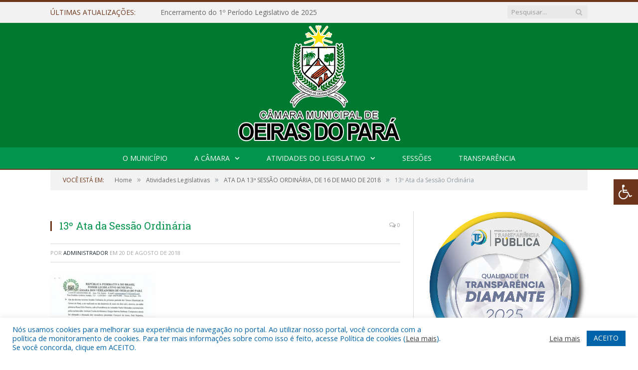

--- FILE ---
content_type: text/html; charset=UTF-8
request_url: https://cmoeirasdopara.pa.gov.br/ata-da-13a-sessao-ordinaria-de-16-de-maio-de-2018/13o-ata-da-sessao-ordinaria/
body_size: 16692
content:

<!DOCTYPE html>

<!--[if IE 8]> <html class="ie ie8" lang="pt-BR"> <![endif]-->
<!--[if IE 9]> <html class="ie ie9" lang="pt-BR"> <![endif]-->
<!--[if gt IE 9]><!--> <html lang="pt-BR"> <!--<![endif]-->

<head>


<meta charset="UTF-8" />


 
<meta name="viewport" content="width=device-width, initial-scale=1" />
<link rel="pingback" href="https://cmoeirasdopara.pa.gov.br/xmlrpc.php" />
	
<link rel="shortcut icon" href="https://camarapreviapa.cr2.site/wp-content/uploads/2020/03/favicon-cr2.png" />	

<link rel="apple-touch-icon-precomposed" href="https://camarapreviapa.cr2.site/wp-content/uploads/2020/03/favicon-cr2.png" />
	
<meta name='robots' content='index, follow, max-image-preview:large, max-snippet:-1, max-video-preview:-1' />

	<!-- This site is optimized with the Yoast SEO plugin v26.7 - https://yoast.com/wordpress/plugins/seo/ -->
	<title>13º Ata da Sessão Ordinária - Câmara Municipal de Oeiras do Pará</title>
	<link rel="canonical" href="https://cmoeirasdopara.pa.gov.br/ata-da-13a-sessao-ordinaria-de-16-de-maio-de-2018/13o-ata-da-sessao-ordinaria/" />
	<meta property="og:locale" content="pt_BR" />
	<meta property="og:type" content="article" />
	<meta property="og:title" content="13º Ata da Sessão Ordinária - Câmara Municipal de Oeiras do Pará" />
	<meta property="og:url" content="https://cmoeirasdopara.pa.gov.br/ata-da-13a-sessao-ordinaria-de-16-de-maio-de-2018/13o-ata-da-sessao-ordinaria/" />
	<meta property="og:site_name" content="Câmara Municipal de Oeiras do Pará" />
	<script type="application/ld+json" class="yoast-schema-graph">{"@context":"https://schema.org","@graph":[{"@type":"WebPage","@id":"https://cmoeirasdopara.pa.gov.br/ata-da-13a-sessao-ordinaria-de-16-de-maio-de-2018/13o-ata-da-sessao-ordinaria/","url":"https://cmoeirasdopara.pa.gov.br/ata-da-13a-sessao-ordinaria-de-16-de-maio-de-2018/13o-ata-da-sessao-ordinaria/","name":"13º Ata da Sessão Ordinária - Câmara Municipal de Oeiras do Pará","isPartOf":{"@id":"https://cmoeirasdopara.pa.gov.br/#website"},"primaryImageOfPage":{"@id":"https://cmoeirasdopara.pa.gov.br/ata-da-13a-sessao-ordinaria-de-16-de-maio-de-2018/13o-ata-da-sessao-ordinaria/#primaryimage"},"image":{"@id":"https://cmoeirasdopara.pa.gov.br/ata-da-13a-sessao-ordinaria-de-16-de-maio-de-2018/13o-ata-da-sessao-ordinaria/#primaryimage"},"thumbnailUrl":"https://cmoeirasdopara.pa.gov.br/wp-content/uploads/2018/08/13º-Ata-da-Sessão-Ordinária-pdf.jpg","datePublished":"2018-08-20T14:18:04+00:00","breadcrumb":{"@id":"https://cmoeirasdopara.pa.gov.br/ata-da-13a-sessao-ordinaria-de-16-de-maio-de-2018/13o-ata-da-sessao-ordinaria/#breadcrumb"},"inLanguage":"pt-BR","potentialAction":[{"@type":"ReadAction","target":["https://cmoeirasdopara.pa.gov.br/ata-da-13a-sessao-ordinaria-de-16-de-maio-de-2018/13o-ata-da-sessao-ordinaria/"]}]},{"@type":"ImageObject","inLanguage":"pt-BR","@id":"https://cmoeirasdopara.pa.gov.br/ata-da-13a-sessao-ordinaria-de-16-de-maio-de-2018/13o-ata-da-sessao-ordinaria/#primaryimage","url":"https://cmoeirasdopara.pa.gov.br/wp-content/uploads/2018/08/13º-Ata-da-Sessão-Ordinária-pdf.jpg","contentUrl":"https://cmoeirasdopara.pa.gov.br/wp-content/uploads/2018/08/13º-Ata-da-Sessão-Ordinária-pdf.jpg"},{"@type":"BreadcrumbList","@id":"https://cmoeirasdopara.pa.gov.br/ata-da-13a-sessao-ordinaria-de-16-de-maio-de-2018/13o-ata-da-sessao-ordinaria/#breadcrumb","itemListElement":[{"@type":"ListItem","position":1,"name":"ATA DA 13ª SESSÃO ORDINÁRIA, DE 16 DE MAIO DE 2018","item":"https://cmoeirasdopara.pa.gov.br/ata-da-13a-sessao-ordinaria-de-16-de-maio-de-2018/"},{"@type":"ListItem","position":2,"name":"13º Ata da Sessão Ordinária"}]},{"@type":"WebSite","@id":"https://cmoeirasdopara.pa.gov.br/#website","url":"https://cmoeirasdopara.pa.gov.br/","name":"Câmara Municipal de Oeiras do Pará","description":"Site oficial da Câmara Municipal de Oeiras do Pará","potentialAction":[{"@type":"SearchAction","target":{"@type":"EntryPoint","urlTemplate":"https://cmoeirasdopara.pa.gov.br/?s={search_term_string}"},"query-input":{"@type":"PropertyValueSpecification","valueRequired":true,"valueName":"search_term_string"}}],"inLanguage":"pt-BR"}]}</script>
	<!-- / Yoast SEO plugin. -->


<link rel='dns-prefetch' href='//maxcdn.bootstrapcdn.com' />
<link rel='dns-prefetch' href='//fonts.googleapis.com' />
<link rel="alternate" type="application/rss+xml" title="Feed para Câmara Municipal de Oeiras do Pará &raquo;" href="https://cmoeirasdopara.pa.gov.br/feed/" />
<link rel="alternate" type="application/rss+xml" title="Feed de comentários para Câmara Municipal de Oeiras do Pará &raquo;" href="https://cmoeirasdopara.pa.gov.br/comments/feed/" />
<link rel="alternate" title="oEmbed (JSON)" type="application/json+oembed" href="https://cmoeirasdopara.pa.gov.br/wp-json/oembed/1.0/embed?url=https%3A%2F%2Fcmoeirasdopara.pa.gov.br%2Fata-da-13a-sessao-ordinaria-de-16-de-maio-de-2018%2F13o-ata-da-sessao-ordinaria%2F" />
<link rel="alternate" title="oEmbed (XML)" type="text/xml+oembed" href="https://cmoeirasdopara.pa.gov.br/wp-json/oembed/1.0/embed?url=https%3A%2F%2Fcmoeirasdopara.pa.gov.br%2Fata-da-13a-sessao-ordinaria-de-16-de-maio-de-2018%2F13o-ata-da-sessao-ordinaria%2F&#038;format=xml" />
<style id='wp-img-auto-sizes-contain-inline-css' type='text/css'>
img:is([sizes=auto i],[sizes^="auto," i]){contain-intrinsic-size:3000px 1500px}
/*# sourceURL=wp-img-auto-sizes-contain-inline-css */
</style>
<style id='wp-emoji-styles-inline-css' type='text/css'>

	img.wp-smiley, img.emoji {
		display: inline !important;
		border: none !important;
		box-shadow: none !important;
		height: 1em !important;
		width: 1em !important;
		margin: 0 0.07em !important;
		vertical-align: -0.1em !important;
		background: none !important;
		padding: 0 !important;
	}
/*# sourceURL=wp-emoji-styles-inline-css */
</style>
<style id='wp-block-library-inline-css' type='text/css'>
:root{--wp-block-synced-color:#7a00df;--wp-block-synced-color--rgb:122,0,223;--wp-bound-block-color:var(--wp-block-synced-color);--wp-editor-canvas-background:#ddd;--wp-admin-theme-color:#007cba;--wp-admin-theme-color--rgb:0,124,186;--wp-admin-theme-color-darker-10:#006ba1;--wp-admin-theme-color-darker-10--rgb:0,107,160.5;--wp-admin-theme-color-darker-20:#005a87;--wp-admin-theme-color-darker-20--rgb:0,90,135;--wp-admin-border-width-focus:2px}@media (min-resolution:192dpi){:root{--wp-admin-border-width-focus:1.5px}}.wp-element-button{cursor:pointer}:root .has-very-light-gray-background-color{background-color:#eee}:root .has-very-dark-gray-background-color{background-color:#313131}:root .has-very-light-gray-color{color:#eee}:root .has-very-dark-gray-color{color:#313131}:root .has-vivid-green-cyan-to-vivid-cyan-blue-gradient-background{background:linear-gradient(135deg,#00d084,#0693e3)}:root .has-purple-crush-gradient-background{background:linear-gradient(135deg,#34e2e4,#4721fb 50%,#ab1dfe)}:root .has-hazy-dawn-gradient-background{background:linear-gradient(135deg,#faaca8,#dad0ec)}:root .has-subdued-olive-gradient-background{background:linear-gradient(135deg,#fafae1,#67a671)}:root .has-atomic-cream-gradient-background{background:linear-gradient(135deg,#fdd79a,#004a59)}:root .has-nightshade-gradient-background{background:linear-gradient(135deg,#330968,#31cdcf)}:root .has-midnight-gradient-background{background:linear-gradient(135deg,#020381,#2874fc)}:root{--wp--preset--font-size--normal:16px;--wp--preset--font-size--huge:42px}.has-regular-font-size{font-size:1em}.has-larger-font-size{font-size:2.625em}.has-normal-font-size{font-size:var(--wp--preset--font-size--normal)}.has-huge-font-size{font-size:var(--wp--preset--font-size--huge)}.has-text-align-center{text-align:center}.has-text-align-left{text-align:left}.has-text-align-right{text-align:right}.has-fit-text{white-space:nowrap!important}#end-resizable-editor-section{display:none}.aligncenter{clear:both}.items-justified-left{justify-content:flex-start}.items-justified-center{justify-content:center}.items-justified-right{justify-content:flex-end}.items-justified-space-between{justify-content:space-between}.screen-reader-text{border:0;clip-path:inset(50%);height:1px;margin:-1px;overflow:hidden;padding:0;position:absolute;width:1px;word-wrap:normal!important}.screen-reader-text:focus{background-color:#ddd;clip-path:none;color:#444;display:block;font-size:1em;height:auto;left:5px;line-height:normal;padding:15px 23px 14px;text-decoration:none;top:5px;width:auto;z-index:100000}html :where(.has-border-color){border-style:solid}html :where([style*=border-top-color]){border-top-style:solid}html :where([style*=border-right-color]){border-right-style:solid}html :where([style*=border-bottom-color]){border-bottom-style:solid}html :where([style*=border-left-color]){border-left-style:solid}html :where([style*=border-width]){border-style:solid}html :where([style*=border-top-width]){border-top-style:solid}html :where([style*=border-right-width]){border-right-style:solid}html :where([style*=border-bottom-width]){border-bottom-style:solid}html :where([style*=border-left-width]){border-left-style:solid}html :where(img[class*=wp-image-]){height:auto;max-width:100%}:where(figure){margin:0 0 1em}html :where(.is-position-sticky){--wp-admin--admin-bar--position-offset:var(--wp-admin--admin-bar--height,0px)}@media screen and (max-width:600px){html :where(.is-position-sticky){--wp-admin--admin-bar--position-offset:0px}}
/*wp_block_styles_on_demand_placeholder:696fd699e60cc*/
/*# sourceURL=wp-block-library-inline-css */
</style>
<style id='classic-theme-styles-inline-css' type='text/css'>
/*! This file is auto-generated */
.wp-block-button__link{color:#fff;background-color:#32373c;border-radius:9999px;box-shadow:none;text-decoration:none;padding:calc(.667em + 2px) calc(1.333em + 2px);font-size:1.125em}.wp-block-file__button{background:#32373c;color:#fff;text-decoration:none}
/*# sourceURL=/wp-includes/css/classic-themes.min.css */
</style>
<link rel='stylesheet' id='cookie-law-info-css' href='https://cmoeirasdopara.pa.gov.br/wp-content/plugins/cookie-law-info/legacy/public/css/cookie-law-info-public.css?ver=3.3.9.1' type='text/css' media='all' />
<link rel='stylesheet' id='cookie-law-info-gdpr-css' href='https://cmoeirasdopara.pa.gov.br/wp-content/plugins/cookie-law-info/legacy/public/css/cookie-law-info-gdpr.css?ver=3.3.9.1' type='text/css' media='all' />
<link rel='stylesheet' id='page-list-style-css' href='https://cmoeirasdopara.pa.gov.br/wp-content/plugins/page-list/css/page-list.css?ver=5.9' type='text/css' media='all' />
<link rel='stylesheet' id='fontawsome-css' href='//maxcdn.bootstrapcdn.com/font-awesome/4.6.3/css/font-awesome.min.css?ver=1.0.5' type='text/css' media='all' />
<link rel='stylesheet' id='sogo_accessibility-css' href='https://cmoeirasdopara.pa.gov.br/wp-content/plugins/sogo-accessibility/public/css/sogo-accessibility-public.css?ver=1.0.5' type='text/css' media='all' />
<link rel='stylesheet' id='wp-polls-css' href='https://cmoeirasdopara.pa.gov.br/wp-content/plugins/wp-polls/polls-css.css?ver=2.77.3' type='text/css' media='all' />
<style id='wp-polls-inline-css' type='text/css'>
.wp-polls .pollbar {
	margin: 1px;
	font-size: 6px;
	line-height: 8px;
	height: 8px;
	background-image: url('https://cmoeirasdopara.pa.gov.br/wp-content/plugins/wp-polls/images/default/pollbg.gif');
	border: 1px solid #c8c8c8;
}

/*# sourceURL=wp-polls-inline-css */
</style>
<link rel='stylesheet' id='smartmag-fonts-css' href='https://fonts.googleapis.com/css?family=Open+Sans:400,400Italic,600,700|Roboto+Slab|Merriweather:300italic&#038;subset' type='text/css' media='all' />
<link rel='stylesheet' id='smartmag-core-css' href='https://cmoeirasdopara.pa.gov.br/wp-content/themes/cr2-v3/style.css?ver=2.6.1' type='text/css' media='all' />
<link rel='stylesheet' id='smartmag-responsive-css' href='https://cmoeirasdopara.pa.gov.br/wp-content/themes/cr2-v3/css/responsive.css?ver=2.6.1' type='text/css' media='all' />
<link rel='stylesheet' id='pretty-photo-css' href='https://cmoeirasdopara.pa.gov.br/wp-content/themes/cr2-v3/css/prettyPhoto.css?ver=2.6.1' type='text/css' media='all' />
<link rel='stylesheet' id='smartmag-font-awesome-css' href='https://cmoeirasdopara.pa.gov.br/wp-content/themes/cr2-v3/css/fontawesome/css/font-awesome.min.css?ver=2.6.1' type='text/css' media='all' />
<link rel='stylesheet' id='custom-css-css' href='https://cmoeirasdopara.pa.gov.br/?bunyad_custom_css=1&#038;ver=6.9' type='text/css' media='all' />
<script type="text/javascript" src="https://cmoeirasdopara.pa.gov.br/wp-includes/js/jquery/jquery.min.js?ver=3.7.1" id="jquery-core-js"></script>
<script type="text/javascript" src="https://cmoeirasdopara.pa.gov.br/wp-includes/js/jquery/jquery-migrate.min.js?ver=3.4.1" id="jquery-migrate-js"></script>
<script type="text/javascript" id="cookie-law-info-js-extra">
/* <![CDATA[ */
var Cli_Data = {"nn_cookie_ids":[],"cookielist":[],"non_necessary_cookies":[],"ccpaEnabled":"","ccpaRegionBased":"","ccpaBarEnabled":"","strictlyEnabled":["necessary","obligatoire"],"ccpaType":"gdpr","js_blocking":"1","custom_integration":"","triggerDomRefresh":"","secure_cookies":""};
var cli_cookiebar_settings = {"animate_speed_hide":"500","animate_speed_show":"500","background":"#FFF","border":"#b1a6a6c2","border_on":"","button_1_button_colour":"#61a229","button_1_button_hover":"#4e8221","button_1_link_colour":"#fff","button_1_as_button":"1","button_1_new_win":"","button_2_button_colour":"#333","button_2_button_hover":"#292929","button_2_link_colour":"#444","button_2_as_button":"","button_2_hidebar":"","button_3_button_colour":"#dedfe0","button_3_button_hover":"#b2b2b3","button_3_link_colour":"#333333","button_3_as_button":"1","button_3_new_win":"","button_4_button_colour":"#dedfe0","button_4_button_hover":"#b2b2b3","button_4_link_colour":"#333333","button_4_as_button":"1","button_7_button_colour":"#0064ab","button_7_button_hover":"#005089","button_7_link_colour":"#fff","button_7_as_button":"1","button_7_new_win":"","font_family":"inherit","header_fix":"","notify_animate_hide":"1","notify_animate_show":"","notify_div_id":"#cookie-law-info-bar","notify_position_horizontal":"right","notify_position_vertical":"bottom","scroll_close":"","scroll_close_reload":"","accept_close_reload":"","reject_close_reload":"","showagain_tab":"","showagain_background":"#fff","showagain_border":"#000","showagain_div_id":"#cookie-law-info-again","showagain_x_position":"100px","text":"#0064ab","show_once_yn":"","show_once":"10000","logging_on":"","as_popup":"","popup_overlay":"1","bar_heading_text":"","cookie_bar_as":"banner","popup_showagain_position":"bottom-right","widget_position":"left"};
var log_object = {"ajax_url":"https://cmoeirasdopara.pa.gov.br/wp-admin/admin-ajax.php"};
//# sourceURL=cookie-law-info-js-extra
/* ]]> */
</script>
<script type="text/javascript" src="https://cmoeirasdopara.pa.gov.br/wp-content/plugins/cookie-law-info/legacy/public/js/cookie-law-info-public.js?ver=3.3.9.1" id="cookie-law-info-js"></script>
<script type="text/javascript" src="https://cmoeirasdopara.pa.gov.br/wp-content/themes/cr2-v3/js/jquery.prettyPhoto.js?ver=6.9" id="pretty-photo-smartmag-js"></script>
<script type="text/javascript" src="https://cmoeirasdopara.pa.gov.br/wp-content/plugins/maxbuttons-pro-2.5.1/js/maxbuttons.js?ver=6.9" id="maxbuttons-js-js"></script>
<link rel="https://api.w.org/" href="https://cmoeirasdopara.pa.gov.br/wp-json/" /><link rel="alternate" title="JSON" type="application/json" href="https://cmoeirasdopara.pa.gov.br/wp-json/wp/v2/media/2823" /><link rel="EditURI" type="application/rsd+xml" title="RSD" href="https://cmoeirasdopara.pa.gov.br/xmlrpc.php?rsd" />
<meta name="generator" content="WordPress 6.9" />
<link rel='shortlink' href='https://cmoeirasdopara.pa.gov.br/?p=2823' />
	<style>.main-featured .row { opacity: 1; }.no-display {
    will-change: opacity;
    opacity: 1;
}</style>
<!--[if lt IE 9]>
<script src="https://cmoeirasdopara.pa.gov.br/wp-content/themes/cr2-v3/js/html5.js" type="text/javascript"></script>
<![endif]-->

</head>


<body data-rsssl=1 class="attachment wp-singular attachment-template-default single single-attachment postid-2823 attachmentid-2823 attachment-pdf wp-theme-cr2-v3 page-builder right-sidebar full has-nav-dark has-nav-full">

<div class="main-wrap">

	
	
	<div class="top-bar">

		<div class="wrap">
			<section class="top-bar-content cf">
			
								<div class="trending-ticker">
					<span class="heading">Últimas atualizações:</span>

					<ul>
												
												
							<li><a href="https://cmoeirasdopara.pa.gov.br/encerramento-do-1o-periodo-legislativo-de-2025/" title="Encerramento do 1º Período Legislativo de 2025">Encerramento do 1º Período Legislativo de 2025</a></li>
						
												
							<li><a href="https://cmoeirasdopara.pa.gov.br/cerimonia-de-posse-dos-vereadores/" title="Sessão Solene de Posse dos Vereadores e Instalação da Nova Legislatura da Câmara Municipal de Oeiras do Pará (2025–2028)">Sessão Solene de Posse dos Vereadores e Instalação da Nova Legislatura da Câmara Municipal de Oeiras do Pará (2025–2028)</a></li>
						
												
							<li><a href="https://cmoeirasdopara.pa.gov.br/camara-municipal-de-oeiras-do-para-recebe-certificado-de-excelencia-em-compras-publicas-do-ano-de-2023/" title="CÂMARA MUNICIPAL DE OEIRAS DO PARÁ RECEBE CERTIFICADO DE EXCELÊNCIA EM COMPRAS PÚBLICAS DO ANO DE 2023">CÂMARA MUNICIPAL DE OEIRAS DO PARÁ RECEBE CERTIFICADO DE EXCELÊNCIA EM COMPRAS PÚBLICAS DO ANO DE 2023</a></li>
						
												
							<li><a href="https://cmoeirasdopara.pa.gov.br/lei-municipal-no-719-2023-de-20-de-dezembro-de-2023-loa-2024-estima-a-receita-e-fixa-a-despesa-do-municipio-de-oeiras-do-para-estado-do-para-para-o-exercicio-financeiro-de-2024/" title="LEI MUNICIPAL Nº 719/2023, DE 20 DE DEZEMBRO DE 2023 (LOA 2024 &#8211; Estima a receita e fixa a despesa do município de Oeiras do Pará, Estado do Pará, para o exercício Financeiro de 2024)">LEI MUNICIPAL Nº 719/2023, DE 20 DE DEZEMBRO DE 2023 (LOA 2024 &#8211; Estima a receita e fixa a despesa do município de Oeiras do Pará, Estado do Pará, para o exercício Financeiro de 2024)</a></li>
						
												
							<li><a href="https://cmoeirasdopara.pa.gov.br/ata-da-2a-sessao-extraordinaria-de-13-de-dezembro-de-2023/" title="ATA DA 2ª SESSÃO EXTRAORDINÁRIA, DE 13 DE DEZEMBRO DE 2023">ATA DA 2ª SESSÃO EXTRAORDINÁRIA, DE 13 DE DEZEMBRO DE 2023</a></li>
						
												
							<li><a href="https://cmoeirasdopara.pa.gov.br/pauta-da-2a-sessao-extraordinaria-de-13-de-dezembro-de-2023/" title="PAUTA DA 2ª SESSÃO EXTRAORDINÁRIA, DE 13 DE DEZEMBRO DE 2023">PAUTA DA 2ª SESSÃO EXTRAORDINÁRIA, DE 13 DE DEZEMBRO DE 2023</a></li>
						
												
							<li><a href="https://cmoeirasdopara.pa.gov.br/pauta-da-28a-sessao-ordinaria-de-13-de-dezembro-de-2023/" title="PAUTA DA 28ª SESSÃO ORDINÁRIA, DE 13 DE DEZEMBRO DE 2023">PAUTA DA 28ª SESSÃO ORDINÁRIA, DE 13 DE DEZEMBRO DE 2023</a></li>
						
												
							<li><a href="https://cmoeirasdopara.pa.gov.br/ata-da-28a-sessao-ordinaria-de-13-de-dezembro-de-2023/" title="ATA DA 28ª SESSÃO ORDINÁRIA, DE 13 DE DEZEMBRO DE 2023">ATA DA 28ª SESSÃO ORDINÁRIA, DE 13 DE DEZEMBRO DE 2023</a></li>
						
												
											</ul>
				</div>
				
									
					
		<div class="search">
			<form role="search" action="https://cmoeirasdopara.pa.gov.br/" method="get">
				<input type="text" name="s" class="query" value="" placeholder="Pesquisar..."/>
				<button class="search-button" type="submit"><i class="fa fa-search"></i></button>
			</form>
		</div> <!-- .search -->					
				
								
			</section>
		</div>
		
	</div>
	
	<div id="main-head" class="main-head">
		
		<div class="wrap">
			
			
			<header class="centered">
			
				<div class="title">
							<a href="https://cmoeirasdopara.pa.gov.br/" title="Câmara Municipal de Oeiras do Pará" rel="home" class">
		
														
								
				<img src="https://cmoeirasdopara.pa.gov.br/wp-content/uploads/2022/06/LOGO-2022-Recuperado.png" class="logo-image" alt="Câmara Municipal de Oeiras do Pará"  />
					 
						
		</a>				</div>
				
								
			</header>
				
							
		</div>
		
		
<div class="navigation-wrap cf" data-sticky-nav="1" data-sticky-type="normal">

	<nav class="navigation cf nav-center nav-full nav-dark">
	
		<div class="wrap">
		
			<div class="mobile" data-type="classic" data-search="1">
				<a href="#" class="selected">
					<span class="text">Menu</span><span class="current"></span> <i class="hamburger fa fa-bars"></i>
				</a>
			</div>
			
			<div class="menu-novo-menu-container"><ul id="menu-novo-menu" class="menu accessibility_menu"><li id="menu-item-822" class="menu-item menu-item-type-post_type menu-item-object-page menu-item-822"><a href="https://cmoeirasdopara.pa.gov.br/o-municipio/">O Município</a></li>
<li id="menu-item-837" class="menu-item menu-item-type-post_type menu-item-object-page menu-item-has-children menu-item-837"><a href="https://cmoeirasdopara.pa.gov.br/a-camara/">A Câmara</a>
<ul class="sub-menu">
	<li id="menu-item-10133" class="menu-item menu-item-type-custom menu-item-object-custom menu-item-10133"><a target="_blank" href="https://www.portalcr2.com.br/agenda-externa/agenda-cm-oeiras-do-para">Agenda do Presidente</a></li>
	<li id="menu-item-10097" class="menu-item menu-item-type-custom menu-item-object-custom menu-item-10097"><a target="_blank" href="https://www.portalcr2.com.br/comissoes/comissoes-cm-oeiras-do-para">Comissões</a></li>
	<li id="menu-item-10098" class="menu-item menu-item-type-custom menu-item-object-custom menu-item-10098"><a target="_blank" href="https://www.portalcr2.com.br/estrutura-camara/-cm-oeiras-do-para">Estrutura Organizacional</a></li>
	<li id="menu-item-10096" class="menu-item menu-item-type-custom menu-item-object-custom menu-item-10096"><a target="_blank" href="https://www.portalcr2.com.br/mesa-diretora/mesa-diretora-cm-oeiras-do-para">Mesa Diretora</a></li>
	<li id="menu-item-10132" class="menu-item menu-item-type-custom menu-item-object-custom menu-item-10132"><a target="_blank" href="https://www.portalcr2.com.br/estrutura-camara/-cm-oeiras-do-para">Regimento Interno</a></li>
	<li id="menu-item-10095" class="menu-item menu-item-type-custom menu-item-object-custom menu-item-10095"><a target="_blank" href="https://www.portalcr2.com.br/parlamentares/parlamentares-cm-oeiras-do-para">Vereadores</a></li>
</ul>
</li>
<li id="menu-item-10127" class="menu-item menu-item-type-custom menu-item-object-custom menu-item-has-children menu-item-10127"><a href="#">Atividades do Legislativo</a>
<ul class="sub-menu">
	<li id="menu-item-10128" class="menu-item menu-item-type-custom menu-item-object-custom menu-item-10128"><a target="_blank" href="https://www.portalcr2.com.br/documento-administrativo/documentos-admin-cm-oeiras-do-para">Documentos Administrativos</a></li>
	<li id="menu-item-10129" class="menu-item menu-item-type-custom menu-item-object-custom menu-item-10129"><a target="_blank" href="https://www.portalcr2.com.br/materias-legislativas/materias-legislativas-cm-oeiras-do-para">Matérias Legislativas</a></li>
	<li id="menu-item-10130" class="menu-item menu-item-type-custom menu-item-object-custom menu-item-10130"><a target="_blank" href="https://www.portalcr2.com.br/normas-juridicas/normas-juridicas-cm-oeiras-do-para">Normas Jurídicas</a></li>
</ul>
</li>
<li id="menu-item-10131" class="menu-item menu-item-type-custom menu-item-object-custom menu-item-10131"><a target="_blank" href="https://www.portalcr2.com.br/sessoes/sessoes-cm-oeiras-do-para">Sessões</a></li>
<li id="menu-item-1355" class="menu-item menu-item-type-post_type menu-item-object-page menu-item-1355"><a href="https://cmoeirasdopara.pa.gov.br/portal-da-transparencia/">Transparência</a></li>
</ul></div>			
						
				<div class="mobile-menu-container"><ul id="menu-novo-menu-1" class="menu mobile-menu accessibility_menu"><li class="menu-item menu-item-type-post_type menu-item-object-page menu-item-822"><a href="https://cmoeirasdopara.pa.gov.br/o-municipio/">O Município</a></li>
<li class="menu-item menu-item-type-post_type menu-item-object-page menu-item-has-children menu-item-837"><a href="https://cmoeirasdopara.pa.gov.br/a-camara/">A Câmara</a>
<ul class="sub-menu">
	<li class="menu-item menu-item-type-custom menu-item-object-custom menu-item-10133"><a target="_blank" href="https://www.portalcr2.com.br/agenda-externa/agenda-cm-oeiras-do-para">Agenda do Presidente</a></li>
	<li class="menu-item menu-item-type-custom menu-item-object-custom menu-item-10097"><a target="_blank" href="https://www.portalcr2.com.br/comissoes/comissoes-cm-oeiras-do-para">Comissões</a></li>
	<li class="menu-item menu-item-type-custom menu-item-object-custom menu-item-10098"><a target="_blank" href="https://www.portalcr2.com.br/estrutura-camara/-cm-oeiras-do-para">Estrutura Organizacional</a></li>
	<li class="menu-item menu-item-type-custom menu-item-object-custom menu-item-10096"><a target="_blank" href="https://www.portalcr2.com.br/mesa-diretora/mesa-diretora-cm-oeiras-do-para">Mesa Diretora</a></li>
	<li class="menu-item menu-item-type-custom menu-item-object-custom menu-item-10132"><a target="_blank" href="https://www.portalcr2.com.br/estrutura-camara/-cm-oeiras-do-para">Regimento Interno</a></li>
	<li class="menu-item menu-item-type-custom menu-item-object-custom menu-item-10095"><a target="_blank" href="https://www.portalcr2.com.br/parlamentares/parlamentares-cm-oeiras-do-para">Vereadores</a></li>
</ul>
</li>
<li class="menu-item menu-item-type-custom menu-item-object-custom menu-item-has-children menu-item-10127"><a href="#">Atividades do Legislativo</a>
<ul class="sub-menu">
	<li class="menu-item menu-item-type-custom menu-item-object-custom menu-item-10128"><a target="_blank" href="https://www.portalcr2.com.br/documento-administrativo/documentos-admin-cm-oeiras-do-para">Documentos Administrativos</a></li>
	<li class="menu-item menu-item-type-custom menu-item-object-custom menu-item-10129"><a target="_blank" href="https://www.portalcr2.com.br/materias-legislativas/materias-legislativas-cm-oeiras-do-para">Matérias Legislativas</a></li>
	<li class="menu-item menu-item-type-custom menu-item-object-custom menu-item-10130"><a target="_blank" href="https://www.portalcr2.com.br/normas-juridicas/normas-juridicas-cm-oeiras-do-para">Normas Jurídicas</a></li>
</ul>
</li>
<li class="menu-item menu-item-type-custom menu-item-object-custom menu-item-10131"><a target="_blank" href="https://www.portalcr2.com.br/sessoes/sessoes-cm-oeiras-do-para">Sessões</a></li>
<li class="menu-item menu-item-type-post_type menu-item-object-page menu-item-1355"><a href="https://cmoeirasdopara.pa.gov.br/portal-da-transparencia/">Transparência</a></li>
</ul></div>			
				
		</div>
		
	</nav>

		
</div>		
		 
		
	</div>	
	<div class="breadcrumbs-wrap">
		
		<div class="wrap">
		<div class="breadcrumbs"><span class="location">Você está em:</span><span itemscope itemtype="http://data-vocabulary.org/Breadcrumb"><a itemprop="url" href="https://cmoeirasdopara.pa.gov.br/"><span itemprop="title">Home</span></a></span><span class="delim">&raquo;</span><span itemscope itemtype="http://data-vocabulary.org/Breadcrumb"><a itemprop="url"  href="https://cmoeirasdopara.pa.gov.br/c/atividades-legislativas/"><span itemprop="title">Atividades Legislativas</span></a></span><span class="delim">&raquo;</span><span itemscope itemtype="http://data-vocabulary.org/Breadcrumb"><a itemprop="url" href="https://cmoeirasdopara.pa.gov.br/ata-da-13a-sessao-ordinaria-de-16-de-maio-de-2018/"><span itemprop="title">ATA DA 13ª SESSÃO ORDINÁRIA, DE 16 DE MAIO DE 2018</span></a></span><span class="delim">&raquo;</span><span class="current">13º Ata da Sessão Ordinária</span></div>		</div>
		
	</div>


<div class="main wrap cf">

		
	<div class="row">
	
		<div class="col-8 main-content">
		
				
				
<article id="post-2823" class="post-2823 attachment type-attachment status-inherit" itemscope itemtype="http://schema.org/Article">
	
	<header class="post-header cf">
	
			

			<div class="featured">
						
							
				<a href="https://cmoeirasdopara.pa.gov.br/wp-content/uploads/2018/08/13º-Ata-da-Sessão-Ordinária-pdf.jpg" title="13º Ata da Sessão Ordinária" itemprop="image">
				
								
										
											
										
												
				</a>
								
								
					</div>
		
		
				<div class="heading cf">
				
			<h1 class="post-title item fn" itemprop="name headline">
			13º Ata da Sessão Ordinária			</h1>
			
			<a href="https://cmoeirasdopara.pa.gov.br/ata-da-13a-sessao-ordinaria-de-16-de-maio-de-2018/13o-ata-da-sessao-ordinaria/#respond" class="comments"><i class="fa fa-comments-o"></i> 0</a>
		
		</div>

		<div class="post-meta cf">
			<span class="posted-by">Por 
				<span class="reviewer" itemprop="author"><a href="https://cmoeirasdopara.pa.gov.br/author/admin/" title="Posts de Administrador" rel="author">Administrador</a></span>
			</span>
			 
			<span class="posted-on">em				<span class="dtreviewed">
					<time class="value-title" datetime="2018-08-20T11:18:04-03:00" title="2018-08-20" itemprop="datePublished">20 de agosto de 2018</time>
				</span>
			</span>
			
			<span class="cats"></span>
				
		</div>		
			
	</header><!-- .post-header -->

	

	<div class="post-container cf">
	
		<div class="post-content-right">
			<div class="post-content description " itemprop="articleBody">
	
					
				
		<p class="attachment"><a href='https://cmoeirasdopara.pa.gov.br/wp-content/uploads/2018/08/13º-Ata-da-Sessão-Ordinária.pdf'><img fetchpriority="high" decoding="async" width="212" height="300" src="https://cmoeirasdopara.pa.gov.br/wp-content/uploads/2018/08/13º-Ata-da-Sessão-Ordinária-pdf-212x300.jpg" class="attachment-medium size-medium" alt="" /></a></p>

		
				
				
			</div><!-- .post-content -->
		</div>
		
	</div>
	
	
	
	
	<div class="post-share">
		<span class="text">Compartilhar:</span>
		
		<span class="share-links">

			<a href="http://twitter.com/home?status=https%3A%2F%2Fcmoeirasdopara.pa.gov.br%2Fata-da-13a-sessao-ordinaria-de-16-de-maio-de-2018%2F13o-ata-da-sessao-ordinaria%2F" class="fa fa-twitter" title="Tweet isso">
				<span class="visuallyhidden">Twitter</span></a>
				
			<a href="http://www.facebook.com/sharer.php?u=https%3A%2F%2Fcmoeirasdopara.pa.gov.br%2Fata-da-13a-sessao-ordinaria-de-16-de-maio-de-2018%2F13o-ata-da-sessao-ordinaria%2F" class="fa fa-facebook" title="Compartilhar no Facebook">
				<span class="visuallyhidden">Facebook</span></a>
				
			<a href="http://plus.google.com/share?url=https%3A%2F%2Fcmoeirasdopara.pa.gov.br%2Fata-da-13a-sessao-ordinaria-de-16-de-maio-de-2018%2F13o-ata-da-sessao-ordinaria%2F" class="fa fa-google-plus" title="Compartilhar no Google+">
				<span class="visuallyhidden">Google+</span></a>
				
			<a href="http://pinterest.com/pin/create/button/?url=https%3A%2F%2Fcmoeirasdopara.pa.gov.br%2Fata-da-13a-sessao-ordinaria-de-16-de-maio-de-2018%2F13o-ata-da-sessao-ordinaria%2F&amp;media=https%3A%2F%2Fcmoeirasdopara.pa.gov.br%2Fwp-content%2Fuploads%2F2018%2F08%2F13%C2%BA-Ata-da-Sess%C3%A3o-Ordin%C3%A1ria.pdf" class="fa fa-pinterest"
				title="Compartilhar no Pinterest">
				<span class="visuallyhidden">Pinterest</span></a>
				
			<a href="http://www.linkedin.com/shareArticle?mini=true&amp;url=https%3A%2F%2Fcmoeirasdopara.pa.gov.br%2Fata-da-13a-sessao-ordinaria-de-16-de-maio-de-2018%2F13o-ata-da-sessao-ordinaria%2F" class="fa fa-linkedin" title="Compartilhar no LinkedIn">
				<span class="visuallyhidden">LinkedIn</span></a>
				
			<a href="http://www.tumblr.com/share/link?url=https%3A%2F%2Fcmoeirasdopara.pa.gov.br%2Fata-da-13a-sessao-ordinaria-de-16-de-maio-de-2018%2F13o-ata-da-sessao-ordinaria%2F&amp;name=13%C2%BA+Ata+da+Sess%C3%A3o+Ordin%C3%A1ria" class="fa fa-tumblr"
				title="Compartilhar no Tymblr">
				<span class="visuallyhidden">Tumblr</span></a>
				
			<a href="mailto:?subject=13%C2%BA%20Ata%20da%20Sess%C3%A3o%20Ordin%C3%A1ria&amp;body=https%3A%2F%2Fcmoeirasdopara.pa.gov.br%2Fata-da-13a-sessao-ordinaria-de-16-de-maio-de-2018%2F13o-ata-da-sessao-ordinaria%2F" class="fa fa-envelope-o"
				title="Compartilhar via Email">
				<span class="visuallyhidden">Email</span></a>
			
		</span>
	</div>
	
		
</article>




	
	<section class="related-posts">
		<h3 class="section-head">Conteúdo relacionado</h3> 
		<ul class="highlights-box three-col related-posts">
		
				
			<li class="highlights column one-third">
				
				<article>
						
					<a href="https://cmoeirasdopara.pa.gov.br/encerramento-do-1o-periodo-legislativo-de-2025/" title="Encerramento do 1º Período Legislativo de 2025" class="image-link">
						<img width="214" height="140" src="https://cmoeirasdopara.pa.gov.br/wp-content/uploads/2025/06/Design-sem-nome-1-214x140.png" class="image wp-post-image" alt="" title="Encerramento do 1º Período Legislativo de 2025" decoding="async" />	
											</a>
					
										
					<h2><a href="https://cmoeirasdopara.pa.gov.br/encerramento-do-1o-periodo-legislativo-de-2025/" title="Encerramento do 1º Período Legislativo de 2025">Encerramento do 1º Período Legislativo de 2025</a></h2>
					
										
				</article>
			</li>
			
				
			<li class="highlights column one-third">
				
				<article>
						
					<a href="https://cmoeirasdopara.pa.gov.br/cerimonia-de-posse-dos-vereadores/" title="Sessão Solene de Posse dos Vereadores e Instalação da Nova Legislatura da Câmara Municipal de Oeiras do Pará (2025–2028)" class="image-link">
						<img width="214" height="140" src="https://cmoeirasdopara.pa.gov.br/wp-content/uploads/2025/06/1748951885782-214x140.jpeg" class="image wp-post-image" alt="" title="Sessão Solene de Posse dos Vereadores e Instalação da Nova Legislatura da Câmara Municipal de Oeiras do Pará (2025–2028)" decoding="async" srcset="https://cmoeirasdopara.pa.gov.br/wp-content/uploads/2025/06/1748951885782-214x140.jpeg 214w, https://cmoeirasdopara.pa.gov.br/wp-content/uploads/2025/06/1748951885782-300x195.jpeg 300w, https://cmoeirasdopara.pa.gov.br/wp-content/uploads/2025/06/1748951885782-1024x666.jpeg 1024w, https://cmoeirasdopara.pa.gov.br/wp-content/uploads/2025/06/1748951885782-768x500.jpeg 768w, https://cmoeirasdopara.pa.gov.br/wp-content/uploads/2025/06/1748951885782-1536x999.jpeg 1536w, https://cmoeirasdopara.pa.gov.br/wp-content/uploads/2025/06/1748951885782-2048x1332.jpeg 2048w" sizes="(max-width: 214px) 100vw, 214px" />	
											</a>
					
										
					<h2><a href="https://cmoeirasdopara.pa.gov.br/cerimonia-de-posse-dos-vereadores/" title="Sessão Solene de Posse dos Vereadores e Instalação da Nova Legislatura da Câmara Municipal de Oeiras do Pará (2025–2028)">Sessão Solene de Posse dos Vereadores e Instalação da Nova Legislatura da Câmara Municipal de Oeiras do Pará (2025–2028)</a></h2>
					
										
				</article>
			</li>
			
				
			<li class="highlights column one-third">
				
				<article>
						
					<a href="https://cmoeirasdopara.pa.gov.br/camara-municipal-de-oeiras-do-para-recebe-certificado-de-excelencia-em-compras-publicas-do-ano-de-2023/" title="CÂMARA MUNICIPAL DE OEIRAS DO PARÁ RECEBE CERTIFICADO DE EXCELÊNCIA EM COMPRAS PÚBLICAS DO ANO DE 2023" class="image-link">
						<img width="214" height="140" src="https://cmoeirasdopara.pa.gov.br/wp-content/uploads/2024/04/certificado-1-214x140.png" class="image wp-post-image" alt="" title="CÂMARA MUNICIPAL DE OEIRAS DO PARÁ RECEBE CERTIFICADO DE EXCELÊNCIA EM COMPRAS PÚBLICAS DO ANO DE 2023" decoding="async" loading="lazy" />	
											</a>
					
										
					<h2><a href="https://cmoeirasdopara.pa.gov.br/camara-municipal-de-oeiras-do-para-recebe-certificado-de-excelencia-em-compras-publicas-do-ano-de-2023/" title="CÂMARA MUNICIPAL DE OEIRAS DO PARÁ RECEBE CERTIFICADO DE EXCELÊNCIA EM COMPRAS PÚBLICAS DO ANO DE 2023">CÂMARA MUNICIPAL DE OEIRAS DO PARÁ RECEBE CERTIFICADO DE EXCELÊNCIA EM COMPRAS PÚBLICAS DO ANO DE 2023</a></h2>
					
										
				</article>
			</li>
			
				</ul>
	</section>

	
				<div class="comments">
				
	
	<div id="comments">

			<p class="nocomments">Os comentários estão fechados.</p>
		
	
	
	</div><!-- #comments -->
				</div>
	
				
		</div>
		
		
			
		
		
		<aside class="col-4 sidebar" data-sticky="1">
			<ul>
			
			<li id="custom_html-3" class="widget_text widget widget_custom_html"><div class="textwidget custom-html-widget"><a href="https://cr2transparencia.com.br/selo" target="_blank" rel="noopener">
    <img src="https://cr2transparencia.com.br/imgs/seloDiamante.png" alt="Selo Diamante" style="width:100%; height:auto; display:block;">
</a>
</div></li>
<li id="search-2" class="widget widget_search"><h3 class="widgettitle">NÃO ENCONTROU O QUE QUERIA?</h3><form role="search" method="get" class="search-form" action="https://cmoeirasdopara.pa.gov.br/">
				<label>
					<span class="screen-reader-text">Pesquisar por:</span>
					<input type="search" class="search-field" placeholder="Pesquisar &hellip;" value="" name="s" />
				</label>
				<input type="submit" class="search-submit" value="Pesquisar" />
			</form></li>
<li id="text-6" class="widget widget_text">			<div class="textwidget"><style type="text/css">div.maxbutton-3-container { } a.maxbutton-3 { text-decoration: none; color: #ffffff; } a.maxbutton-3 .maxbutton { width: 300px; height: 65px; background-color: #00944c; background: linear-gradient(rgba(0, 148, 76, 1) 45%, rgba(0, 148, 76, 1)); background: -moz-linear-gradient(rgba(0, 148, 76, 1) 45%, rgba(0, 148, 76, 1)); background: -o-linear-gradient(rgba(0, 148, 76, 1) 45%, rgba(0, 148, 76, 1)); background: -webkit-gradient(linear, left top, left bottom, color-stop(.45, rgba(0, 148, 76, 1)), color-stop(1, rgba(0, 148, 76, 1))); border-style: solid; border-width: 2px; border-color: #6d361a; border-radius: 4px; -moz-border-radius: 4px; -webkit-border-radius: 4px; text-shadow: -1px -1px 0px #00944c; box-shadow: 0px 0px 2px #6d361a; -pie-background: linear-gradient(rgba(0, 148, 76, 1) 45%, rgba(0, 148, 76, 1)); position: relative; behavior: url("https://cmoeirasdopara.pa.gov.br/wp-content/plugins/maxbuttons-pro-2.5.1/pie/PIE.htc"); } a.maxbutton-3 .maxbutton .mb-text { color: #ffffff; font-family: Arial; font-size: 22px; font-style: normal; font-weight: normal; text-align: left; padding-top: 5px; padding-right: 5px; padding-bottom: 1px; padding-left: 5px; line-height: 1.0em; width: 100%; } a.maxbutton-3 .maxbutton .mb-text2 { color: #ffffff; font-family: Arial; font-size: 26px; font-style: normal; font-weight: bold; text-align: left; padding-top: 1px; padding-right: 5px; padding-bottom: 5px; padding-left: 5px; line-height: 1.0em; width: 100%; } a.maxbutton-3 .maxbutton .mb-icon { padding-top: 3px; padding-right: 7px; padding-bottom: 3px; padding-left: 3px; width: px; } a.maxbutton-3 .maxbutton .mb-icon img { background: none; padding: 0px; margin: 0px; border: none; border-radius: 0px; -moz-border-radius: 0px; -webkit-border-radius: 0px; box-shadow: none; } a.maxbutton-3 .maxbutton .mb-icon.mb-right { float: right; text-align: right; } a.maxbutton-3:visited { text-decoration: none; color: #ffffff; } a.maxbutton-3:hover { text-decoration: none; color: #ffffff; } a.maxbutton-3:hover .maxbutton { background-color: #6d361a; background: linear-gradient(rgba(109, 54, 26, 1) 45%, rgba(109, 54, 26, 1)); background: -moz-linear-gradient(rgba(109, 54, 26, 1) 45%, rgba(109, 54, 26, 1)); background: -o-linear-gradient(rgba(109, 54, 26, 1) 45%, rgba(109, 54, 26, 1)); background: -webkit-gradient(linear, left top, left bottom, color-stop(.45, rgba(109, 54, 26, 1)), color-stop(1, rgba(109, 54, 26, 1))); border-color: #00944c; text-shadow: -1px -1px 0px #6d361a; box-shadow: 0px 0px 2px #00944c; -pie-background: linear-gradient(rgba(109, 54, 26, 1) 45%, rgba(109, 54, 26, 1)); position: relative; behavior: url("https://cmoeirasdopara.pa.gov.br/wp-content/plugins/maxbuttons-pro-2.5.1/pie/PIE.htc"); } a.maxbutton-3:hover .maxbutton .mb-text { color: #ffffff; } a.maxbutton-3:hover .maxbutton .mb-text2 { color: #ffffff; } </style><script type="text/javascript">mbpro_loadFontFamilyStylesheet("Arial");mbpro_loadFontFamilyStylesheet("Arial");</script><div align="center"><div class="maxbutton-3-container"><a class="maxbutton-3" href="/portal-da-transparencia/"  ><div class="maxbutton"><div class="mb-icon mb-right"><img src="/wp-content/uploads/2015/10/icone-lai.png" alt="" border="0" /></div><div class="mb-text">Portal da</div><div class="mb-text2">TRANSPARÊNCIA</div><div style="clear: both;"></div></div></a></div></div>
<BR>
<style type="text/css">div.maxbutton-6-container { } a.maxbutton-6 { text-decoration: none; color: #ffffff; } a.maxbutton-6 .maxbutton { width: 300px; height: 65px; background-color: #00944c; background: linear-gradient(rgba(0, 148, 76, 1) 45%, rgba(0, 148, 76, 1)); background: -moz-linear-gradient(rgba(0, 148, 76, 1) 45%, rgba(0, 148, 76, 1)); background: -o-linear-gradient(rgba(0, 148, 76, 1) 45%, rgba(0, 148, 76, 1)); background: -webkit-gradient(linear, left top, left bottom, color-stop(.45, rgba(0, 148, 76, 1)), color-stop(1, rgba(0, 148, 76, 1))); border-style: solid; border-width: 2px; border-color: #6d361a; border-radius: 4px; -moz-border-radius: 4px; -webkit-border-radius: 4px; text-shadow: -1px -1px 0px #00944c; box-shadow: 0px 0px 2px #6d361a; -pie-background: linear-gradient(rgba(0, 148, 76, 1) 45%, rgba(0, 148, 76, 1)); position: relative; behavior: url("https://cmoeirasdopara.pa.gov.br/wp-content/plugins/maxbuttons-pro-2.5.1/pie/PIE.htc"); } a.maxbutton-6 .maxbutton .mb-text { color: #ffffff; font-family: Arial; font-size: 22px; font-style: normal; font-weight: normal; text-align: left; padding-top: 5px; padding-right: 5px; padding-bottom: 1px; padding-left: 5px; line-height: 1.0em; width: 100%; } a.maxbutton-6 .maxbutton .mb-text2 { color: #ffffff; font-family: Arial; font-size: 30px; font-style: normal; font-weight: bold; text-align: left; padding-top: 1px; padding-right: 5px; padding-bottom: 5px; padding-left: 5px; line-height: 1.0em; width: 100%; } a.maxbutton-6 .maxbutton .mb-icon { padding-top: 3px; padding-right: 7px; padding-bottom: 3px; padding-left: 3px; width: px; } a.maxbutton-6 .maxbutton .mb-icon img { background: none; padding: 0px; margin: 0px; border: none; border-radius: 0px; -moz-border-radius: 0px; -webkit-border-radius: 0px; box-shadow: none; } a.maxbutton-6 .maxbutton .mb-icon.mb-right { float: right; text-align: right; } a.maxbutton-6:visited { text-decoration: none; color: #ffffff; } a.maxbutton-6:hover { text-decoration: none; color: #ffffff; } a.maxbutton-6:hover .maxbutton { background-color: #6d361a; background: linear-gradient(rgba(109, 54, 26, 1) 45%, rgba(109, 54, 26, 1)); background: -moz-linear-gradient(rgba(109, 54, 26, 1) 45%, rgba(109, 54, 26, 1)); background: -o-linear-gradient(rgba(109, 54, 26, 1) 45%, rgba(109, 54, 26, 1)); background: -webkit-gradient(linear, left top, left bottom, color-stop(.45, rgba(109, 54, 26, 1)), color-stop(1, rgba(109, 54, 26, 1))); border-color: #00944c; text-shadow: -1px -1px 0px #6d361a; box-shadow: 0px 0px 2px #00944c; -pie-background: linear-gradient(rgba(109, 54, 26, 1) 45%, rgba(109, 54, 26, 1)); position: relative; behavior: url("https://cmoeirasdopara.pa.gov.br/wp-content/plugins/maxbuttons-pro-2.5.1/pie/PIE.htc"); } a.maxbutton-6:hover .maxbutton .mb-text { color: #ffffff; } a.maxbutton-6:hover .maxbutton .mb-text2 { color: #ffffff; } </style><script type="text/javascript">mbpro_loadFontFamilyStylesheet("Arial");mbpro_loadFontFamilyStylesheet("Arial");</script><div align="center"><div class="maxbutton-6-container"><a class="maxbutton-6" href="https://www.portalcr2.com.br/licitacoes/licitacoes-cm-oeiras-do-para" target="_blank" ><div class="maxbutton"><div class="mb-icon mb-right"><img src="/wp-content/uploads/2015/12/icone-licitacoes.png" alt="" border="0" /></div><div class="mb-text">Editais e Contratos de</div><div class="mb-text2">LICITAÇÕES</div><div style="clear: both;"></div></div></a></div></div>
<BR>
<style type="text/css">div.maxbutton-15-container { } a.maxbutton-15 { text-decoration: none; color: #ffffff; } a.maxbutton-15 .maxbutton { width: 300px; height: 65px; background-color: #00944c; background: linear-gradient(rgba(0, 148, 76, 1) 45%, rgba(0, 148, 76, 1)); background: -moz-linear-gradient(rgba(0, 148, 76, 1) 45%, rgba(0, 148, 76, 1)); background: -o-linear-gradient(rgba(0, 148, 76, 1) 45%, rgba(0, 148, 76, 1)); background: -webkit-gradient(linear, left top, left bottom, color-stop(.45, rgba(0, 148, 76, 1)), color-stop(1, rgba(0, 148, 76, 1))); border-style: solid; border-width: 2px; border-color: #6d361a; border-radius: 4px; -moz-border-radius: 4px; -webkit-border-radius: 4px; text-shadow: -1px -1px 0px #00944c; box-shadow: 0px 0px 2px #6d361a; -pie-background: linear-gradient(rgba(0, 148, 76, 1) 45%, rgba(0, 148, 76, 1)); position: relative; behavior: url("https://cmoeirasdopara.pa.gov.br/wp-content/plugins/maxbuttons-pro-2.5.1/pie/PIE.htc"); } a.maxbutton-15 .maxbutton .mb-text { color: #ffffff; font-family: Arial; font-size: 22px; font-style: normal; font-weight: normal; text-align: left; padding-top: 5px; padding-right: 5px; padding-bottom: 1px; padding-left: 5px; line-height: 1.0em; width: 100%; } a.maxbutton-15 .maxbutton .mb-text2 { color: #ffffff; font-family: Arial; font-size: 30px; font-style: normal; font-weight: bold; text-align: left; padding-top: 1px; padding-right: 5px; padding-bottom: 5px; padding-left: 5px; line-height: 1.0em; width: 100%; } a.maxbutton-15 .maxbutton .mb-icon { padding-top: 3px; padding-right: 7px; padding-bottom: 3px; padding-left: 3px; width: px; } a.maxbutton-15 .maxbutton .mb-icon img { background: none; padding: 0px; margin: 0px; border: none; border-radius: 0px; -moz-border-radius: 0px; -webkit-border-radius: 0px; box-shadow: none; } a.maxbutton-15 .maxbutton .mb-icon.mb-right { float: right; text-align: right; } a.maxbutton-15:visited { text-decoration: none; color: #ffffff; } a.maxbutton-15:hover { text-decoration: none; color: #ffffff; } a.maxbutton-15:hover .maxbutton { background-color: #6d361a; background: linear-gradient(rgba(109, 54, 26, 1) 45%, rgba(109, 54, 26, 1)); background: -moz-linear-gradient(rgba(109, 54, 26, 1) 45%, rgba(109, 54, 26, 1)); background: -o-linear-gradient(rgba(109, 54, 26, 1) 45%, rgba(109, 54, 26, 1)); background: -webkit-gradient(linear, left top, left bottom, color-stop(.45, rgba(109, 54, 26, 1)), color-stop(1, rgba(109, 54, 26, 1))); border-color: #00944c; text-shadow: -1px -1px 0px #6d361a; box-shadow: 0px 0px 2px #00944c; -pie-background: linear-gradient(rgba(109, 54, 26, 1) 45%, rgba(109, 54, 26, 1)); position: relative; behavior: url("https://cmoeirasdopara.pa.gov.br/wp-content/plugins/maxbuttons-pro-2.5.1/pie/PIE.htc"); } a.maxbutton-15:hover .maxbutton .mb-text { color: #ffffff; } a.maxbutton-15:hover .maxbutton .mb-text2 { color: #ffffff; } </style><script type="text/javascript">mbpro_loadFontFamilyStylesheet("Arial");mbpro_loadFontFamilyStylesheet("Arial");</script><div align="center"><div class="maxbutton-15-container"><a class="maxbutton-15" href="https://www.portalcr2.com.br/carta-servico/carta-de-servico-cm-oeiras-do-para" target="_blank" ><div class="maxbutton"><div class="mb-icon mb-right"><img src="/wp-content/uploads/2015/12/Document-Copy-icon.png" alt="" border="0" /></div><div class="mb-text">Carta de</div><div class="mb-text2">SERVIÇOS</div><div style="clear: both;"></div></div></a></div></div>
<BR>
<style type="text/css">div.maxbutton-16-container { } a.maxbutton-16 { text-decoration: none; color: #ffffff; } a.maxbutton-16 .maxbutton { width: 300px; height: 65px; background-color: #00944c; background: linear-gradient(rgba(0, 148, 76, 1) 45%, rgba(0, 148, 76, 1)); background: -moz-linear-gradient(rgba(0, 148, 76, 1) 45%, rgba(0, 148, 76, 1)); background: -o-linear-gradient(rgba(0, 148, 76, 1) 45%, rgba(0, 148, 76, 1)); background: -webkit-gradient(linear, left top, left bottom, color-stop(.45, rgba(0, 148, 76, 1)), color-stop(1, rgba(0, 148, 76, 1))); border-style: solid; border-width: 2px; border-color: #6d361a; border-radius: 4px; -moz-border-radius: 4px; -webkit-border-radius: 4px; text-shadow: -1px -1px 0px #00944c; box-shadow: 0px 0px 2px #6d361a; -pie-background: linear-gradient(rgba(0, 148, 76, 1) 45%, rgba(0, 148, 76, 1)); position: relative; behavior: url("https://cmoeirasdopara.pa.gov.br/wp-content/plugins/maxbuttons-pro-2.5.1/pie/PIE.htc"); } a.maxbutton-16 .maxbutton .mb-text { color: #ffffff; font-family: Arial; font-size: 22px; font-style: normal; font-weight: normal; text-align: left; padding-top: 5px; padding-right: 5px; padding-bottom: 1px; padding-left: 5px; line-height: 1.0em; width: 100%; } a.maxbutton-16 .maxbutton .mb-text2 { color: #ffffff; font-family: Arial; font-size: 29px; font-style: normal; font-weight: bold; text-align: left; padding-top: 1px; padding-right: 5px; padding-bottom: 5px; padding-left: 5px; line-height: 1.0em; width: 100%; } a.maxbutton-16 .maxbutton .mb-icon { padding-top: 3px; padding-right: 7px; padding-bottom: 3px; padding-left: 3px; width: 63px; } a.maxbutton-16 .maxbutton .mb-icon img { background: none; padding: 0px; margin: 0px; border: none; border-radius: 0px; -moz-border-radius: 0px; -webkit-border-radius: 0px; box-shadow: none; } a.maxbutton-16 .maxbutton .mb-icon.mb-right { float: right; text-align: right; } a.maxbutton-16:visited { text-decoration: none; color: #ffffff; } a.maxbutton-16:hover { text-decoration: none; color: #ffffff; } a.maxbutton-16:hover .maxbutton { background-color: #6d361a; background: linear-gradient(rgba(109, 54, 26, 1) 45%, rgba(109, 54, 26, 1)); background: -moz-linear-gradient(rgba(109, 54, 26, 1) 45%, rgba(109, 54, 26, 1)); background: -o-linear-gradient(rgba(109, 54, 26, 1) 45%, rgba(109, 54, 26, 1)); background: -webkit-gradient(linear, left top, left bottom, color-stop(.45, rgba(109, 54, 26, 1)), color-stop(1, rgba(109, 54, 26, 1))); border-color: #00944c; text-shadow: -1px -1px 0px #6d361a; box-shadow: 0px 0px 2px #00944c; -pie-background: linear-gradient(rgba(109, 54, 26, 1) 45%, rgba(109, 54, 26, 1)); position: relative; behavior: url("https://cmoeirasdopara.pa.gov.br/wp-content/plugins/maxbuttons-pro-2.5.1/pie/PIE.htc"); } a.maxbutton-16:hover .maxbutton .mb-text { color: #ffffff; } a.maxbutton-16:hover .maxbutton .mb-text2 { color: #ffffff; } </style><script type="text/javascript">mbpro_loadFontFamilyStylesheet("Arial");mbpro_loadFontFamilyStylesheet("Arial");</script><div align="center"><div class="maxbutton-16-container"><a class="maxbutton-16" href="https://cmoeirasdopara.pa.gov.br/contracheque-online/"  ><div class="maxbutton"><div class="mb-icon mb-right"><img src="https://cmoeirasdopara.pa.gov.br/wp-content/uploads/2025/04/icone-contra-cheque.png" alt="" border="0" /></div><div class="mb-text">Contracheque</div><div class="mb-text2">ONLINE</div><div style="clear: both;"></div></div></a></div></div></div>
		</li>
<li id="custom_html-2" class="widget_text widget widget_custom_html"><div class="textwidget custom-html-widget"><center>
<iframe src="https://www.facebook.com/plugins/page.php?href=https://www.facebook.com/cmoeiras&tabs=timeline&width=300&height=500&small_header=false&adapt_container_width=true&hide_cover=false&show_facepile=true&appId" width="300" height="500" style="border:none;overflow:hidden" scrolling="no" frameborder="0" allowfullscreen="true" allow="autoplay; clipboard-write; encrypted-media; picture-in-picture; web-share"></iframe> 
<a href="https://cr2transparencia.com.br/radar" target="_blank" rel="noopener">
    <img src="https://cr2transparencia.com.br/imgs/logoRadar.png" alt="Radar" style="width:100%; height:auto; display:block;">
</a>
</center></div></li>
	
			</ul>
		</aside>
		
		
	</div> <!-- .row -->
		
	
</div> <!-- .main -->


		
	<footer class="main-footer">
	
			<div class="wrap">
		
					<ul class="widgets row cf">
				<li class="widget col-4 widget_text"><h3 class="widgettitle">Câmara de Oeiras do Pará</h3>			<div class="textwidget"><p>Prédio Palácio Baltazar Corrêa de Miranda<br />
End.: Rua Artêmio Araújo, 715<br />
Bairro: Centro<br />
CEP: 68470-000<br />
Fone: (91) 99362-1954<br />
Horário de atendimento: 08:00 às 12:00 (exceto quartas-feiras, horário de atendimento se estende até às 18:00)<br />
E-mail: ouvidoriacmop@gmail.com / camaraoeiras715@gmail.com</p>
</div>
		</li>
		<li class="widget col-4 widget_recent_entries">
		<h3 class="widgettitle">Últimas publicações</h3>
		<ul>
											<li>
					<a href="https://cmoeirasdopara.pa.gov.br/encerramento-do-1o-periodo-legislativo-de-2025/">Encerramento do 1º Período Legislativo de 2025</a>
											<span class="post-date">26 de junho de 2025</span>
									</li>
											<li>
					<a href="https://cmoeirasdopara.pa.gov.br/cerimonia-de-posse-dos-vereadores/">Sessão Solene de Posse dos Vereadores e Instalação da Nova Legislatura da Câmara Municipal de Oeiras do Pará (2025–2028)</a>
											<span class="post-date">3 de junho de 2025</span>
									</li>
											<li>
					<a href="https://cmoeirasdopara.pa.gov.br/camara-municipal-de-oeiras-do-para-recebe-certificado-de-excelencia-em-compras-publicas-do-ano-de-2023/">CÂMARA MUNICIPAL DE OEIRAS DO PARÁ RECEBE CERTIFICADO DE EXCELÊNCIA EM COMPRAS PÚBLICAS DO ANO DE 2023</a>
											<span class="post-date">11 de abril de 2024</span>
									</li>
					</ul>

		</li><li class="widget col-4 widget_text"><h3 class="widgettitle">Desenvolvido por CR2</h3>			<div class="textwidget"><p><a href="https://cr2.co/" target="_blank" rel="noopener"><img loading="lazy" decoding="async" class="alignnone wp-image-1778 size-full" src="https://cr2.co/wp-content/uploads/2018/02/logo-cr2-rodape2.png" alt="cr2" width="250" height="107" /><br />
</a>Muito mais que <a href="https://cr2.co/sites-para-prefeituras/" target="_blank" rel="noopener">criar site</a> ou <a href="https://cr2.co/sistema-para-prefeituras-e-gestao-publica-municipal/" target="_blank" rel="noopener">sistema para prefeituras</a>! Realizamos uma <a href="https://cr2.co/consultoria-prefeituras-e-camaras/" target="_blank" rel="noopener">assessoria</a> completa, onde garantimos em contrato que todas as exigências das <a href="https://cr2.co/lei-da-transparencia-municipal/" target="_blank" rel="noopener">leis de transparência pública</a> serão atendidas.</p>
<p>Conheça o <a href="https://cr2.co/programa-nacional-de-transparencia-publica/" target="_blank" rel="noopener">PNTP</a> e o <a href="https://radardatransparencia.com/" target="_blank" rel="noopener">Radar da Transparência Pública</a></p>
</div>
		</li>			</ul>
				
		</div>
	
		
	
			<div class="lower-foot">
			<div class="wrap">
		
						
			<div class="widgets">
							<div class="textwidget">Todos os direitos reservados a Câmara Municipal de Oeiras do Pará.</div>
		<div class="menu-menu-rodape-container"><ul id="menu-menu-rodape" class="menu accessibility_menu"><li id="menu-item-1897" class="menu-item menu-item-type-post_type menu-item-object-page menu-item-1897"><a href="https://cmoeirasdopara.pa.gov.br/mapa-do-site/">Mapa do Site</a></li>
<li id="menu-item-1899" class="menu-item menu-item-type-custom menu-item-object-custom menu-item-1899"><a href="/admin">Acessar Área Administrativa</a></li>
<li id="menu-item-1898" class="menu-item menu-item-type-custom menu-item-object-custom menu-item-1898"><a href="/webmail">Acessar Webmail</a></li>
</ul></div>			</div>
			
					
			</div>
		</div>		
		
	</footer>
	
</div> <!-- .main-wrap -->

<script type="speculationrules">
{"prefetch":[{"source":"document","where":{"and":[{"href_matches":"/*"},{"not":{"href_matches":["/wp-*.php","/wp-admin/*","/wp-content/uploads/*","/wp-content/*","/wp-content/plugins/*","/wp-content/themes/cr2-v3/*","/*\\?(.+)"]}},{"not":{"selector_matches":"a[rel~=\"nofollow\"]"}},{"not":{"selector_matches":".no-prefetch, .no-prefetch a"}}]},"eagerness":"conservative"}]}
</script>
<!--googleoff: all--><div id="cookie-law-info-bar" data-nosnippet="true"><span><div class="cli-bar-container cli-style-v2"><div class="cli-bar-message">Nós usamos cookies para melhorar sua experiência de navegação no portal. Ao utilizar nosso portal, você concorda com a política de monitoramento de cookies. Para ter mais informações sobre como isso é feito, acesse Política de cookies (<a href="/lgpd" id="CONSTANT_OPEN_URL" target="_blank" class="cli-plugin-main-link">Leia mais</a>). Se você concorda, clique em ACEITO.</div><div class="cli-bar-btn_container"><a href="/lgpd" id="CONSTANT_OPEN_URL" target="_blank" class="cli-plugin-main-link">Leia mais</a>  <a id="wt-cli-accept-all-btn" role='button' data-cli_action="accept_all" class="wt-cli-element large cli-plugin-button wt-cli-accept-all-btn cookie_action_close_header cli_action_button">ACEITO</a></div></div></span></div><div id="cookie-law-info-again" data-nosnippet="true"><span id="cookie_hdr_showagain">Manage consent</span></div><div class="cli-modal" data-nosnippet="true" id="cliSettingsPopup" tabindex="-1" role="dialog" aria-labelledby="cliSettingsPopup" aria-hidden="true">
  <div class="cli-modal-dialog" role="document">
	<div class="cli-modal-content cli-bar-popup">
		  <button type="button" class="cli-modal-close" id="cliModalClose">
			<svg class="" viewBox="0 0 24 24"><path d="M19 6.41l-1.41-1.41-5.59 5.59-5.59-5.59-1.41 1.41 5.59 5.59-5.59 5.59 1.41 1.41 5.59-5.59 5.59 5.59 1.41-1.41-5.59-5.59z"></path><path d="M0 0h24v24h-24z" fill="none"></path></svg>
			<span class="wt-cli-sr-only">Fechar</span>
		  </button>
		  <div class="cli-modal-body">
			<div class="cli-container-fluid cli-tab-container">
	<div class="cli-row">
		<div class="cli-col-12 cli-align-items-stretch cli-px-0">
			<div class="cli-privacy-overview">
				<h4>Privacy Overview</h4>				<div class="cli-privacy-content">
					<div class="cli-privacy-content-text">This website uses cookies to improve your experience while you navigate through the website. Out of these, the cookies that are categorized as necessary are stored on your browser as they are essential for the working of basic functionalities of the website. We also use third-party cookies that help us analyze and understand how you use this website. These cookies will be stored in your browser only with your consent. You also have the option to opt-out of these cookies. But opting out of some of these cookies may affect your browsing experience.</div>
				</div>
				<a class="cli-privacy-readmore" aria-label="Mostrar mais" role="button" data-readmore-text="Mostrar mais" data-readless-text="Mostrar menos"></a>			</div>
		</div>
		<div class="cli-col-12 cli-align-items-stretch cli-px-0 cli-tab-section-container">
												<div class="cli-tab-section">
						<div class="cli-tab-header">
							<a role="button" tabindex="0" class="cli-nav-link cli-settings-mobile" data-target="necessary" data-toggle="cli-toggle-tab">
								Necessary							</a>
															<div class="wt-cli-necessary-checkbox">
									<input type="checkbox" class="cli-user-preference-checkbox"  id="wt-cli-checkbox-necessary" data-id="checkbox-necessary" checked="checked"  />
									<label class="form-check-label" for="wt-cli-checkbox-necessary">Necessary</label>
								</div>
								<span class="cli-necessary-caption">Sempre ativado</span>
													</div>
						<div class="cli-tab-content">
							<div class="cli-tab-pane cli-fade" data-id="necessary">
								<div class="wt-cli-cookie-description">
									Necessary cookies are absolutely essential for the website to function properly. These cookies ensure basic functionalities and security features of the website, anonymously.
<table class="cookielawinfo-row-cat-table cookielawinfo-winter"><thead><tr><th class="cookielawinfo-column-1">Cookie</th><th class="cookielawinfo-column-3">Duração</th><th class="cookielawinfo-column-4">Descrição</th></tr></thead><tbody><tr class="cookielawinfo-row"><td class="cookielawinfo-column-1">cookielawinfo-checkbox-analytics</td><td class="cookielawinfo-column-3">11 months</td><td class="cookielawinfo-column-4">This cookie is set by GDPR Cookie Consent plugin. The cookie is used to store the user consent for the cookies in the category "Analytics".</td></tr><tr class="cookielawinfo-row"><td class="cookielawinfo-column-1">cookielawinfo-checkbox-functional</td><td class="cookielawinfo-column-3">11 months</td><td class="cookielawinfo-column-4">The cookie is set by GDPR cookie consent to record the user consent for the cookies in the category "Functional".</td></tr><tr class="cookielawinfo-row"><td class="cookielawinfo-column-1">cookielawinfo-checkbox-necessary</td><td class="cookielawinfo-column-3">11 months</td><td class="cookielawinfo-column-4">This cookie is set by GDPR Cookie Consent plugin. The cookies is used to store the user consent for the cookies in the category "Necessary".</td></tr><tr class="cookielawinfo-row"><td class="cookielawinfo-column-1">cookielawinfo-checkbox-others</td><td class="cookielawinfo-column-3">11 months</td><td class="cookielawinfo-column-4">This cookie is set by GDPR Cookie Consent plugin. The cookie is used to store the user consent for the cookies in the category "Other.</td></tr><tr class="cookielawinfo-row"><td class="cookielawinfo-column-1">cookielawinfo-checkbox-performance</td><td class="cookielawinfo-column-3">11 months</td><td class="cookielawinfo-column-4">This cookie is set by GDPR Cookie Consent plugin. The cookie is used to store the user consent for the cookies in the category "Performance".</td></tr><tr class="cookielawinfo-row"><td class="cookielawinfo-column-1">viewed_cookie_policy</td><td class="cookielawinfo-column-3">11 months</td><td class="cookielawinfo-column-4">The cookie is set by the GDPR Cookie Consent plugin and is used to store whether or not user has consented to the use of cookies. It does not store any personal data.</td></tr></tbody></table>								</div>
							</div>
						</div>
					</div>
																	<div class="cli-tab-section">
						<div class="cli-tab-header">
							<a role="button" tabindex="0" class="cli-nav-link cli-settings-mobile" data-target="functional" data-toggle="cli-toggle-tab">
								Functional							</a>
															<div class="cli-switch">
									<input type="checkbox" id="wt-cli-checkbox-functional" class="cli-user-preference-checkbox"  data-id="checkbox-functional" />
									<label for="wt-cli-checkbox-functional" class="cli-slider" data-cli-enable="Ativado" data-cli-disable="Desativado"><span class="wt-cli-sr-only">Functional</span></label>
								</div>
													</div>
						<div class="cli-tab-content">
							<div class="cli-tab-pane cli-fade" data-id="functional">
								<div class="wt-cli-cookie-description">
									Functional cookies help to perform certain functionalities like sharing the content of the website on social media platforms, collect feedbacks, and other third-party features.
								</div>
							</div>
						</div>
					</div>
																	<div class="cli-tab-section">
						<div class="cli-tab-header">
							<a role="button" tabindex="0" class="cli-nav-link cli-settings-mobile" data-target="performance" data-toggle="cli-toggle-tab">
								Performance							</a>
															<div class="cli-switch">
									<input type="checkbox" id="wt-cli-checkbox-performance" class="cli-user-preference-checkbox"  data-id="checkbox-performance" />
									<label for="wt-cli-checkbox-performance" class="cli-slider" data-cli-enable="Ativado" data-cli-disable="Desativado"><span class="wt-cli-sr-only">Performance</span></label>
								</div>
													</div>
						<div class="cli-tab-content">
							<div class="cli-tab-pane cli-fade" data-id="performance">
								<div class="wt-cli-cookie-description">
									Performance cookies are used to understand and analyze the key performance indexes of the website which helps in delivering a better user experience for the visitors.
								</div>
							</div>
						</div>
					</div>
																	<div class="cli-tab-section">
						<div class="cli-tab-header">
							<a role="button" tabindex="0" class="cli-nav-link cli-settings-mobile" data-target="analytics" data-toggle="cli-toggle-tab">
								Analytics							</a>
															<div class="cli-switch">
									<input type="checkbox" id="wt-cli-checkbox-analytics" class="cli-user-preference-checkbox"  data-id="checkbox-analytics" />
									<label for="wt-cli-checkbox-analytics" class="cli-slider" data-cli-enable="Ativado" data-cli-disable="Desativado"><span class="wt-cli-sr-only">Analytics</span></label>
								</div>
													</div>
						<div class="cli-tab-content">
							<div class="cli-tab-pane cli-fade" data-id="analytics">
								<div class="wt-cli-cookie-description">
									Analytical cookies are used to understand how visitors interact with the website. These cookies help provide information on metrics the number of visitors, bounce rate, traffic source, etc.
								</div>
							</div>
						</div>
					</div>
																	<div class="cli-tab-section">
						<div class="cli-tab-header">
							<a role="button" tabindex="0" class="cli-nav-link cli-settings-mobile" data-target="advertisement" data-toggle="cli-toggle-tab">
								Advertisement							</a>
															<div class="cli-switch">
									<input type="checkbox" id="wt-cli-checkbox-advertisement" class="cli-user-preference-checkbox"  data-id="checkbox-advertisement" />
									<label for="wt-cli-checkbox-advertisement" class="cli-slider" data-cli-enable="Ativado" data-cli-disable="Desativado"><span class="wt-cli-sr-only">Advertisement</span></label>
								</div>
													</div>
						<div class="cli-tab-content">
							<div class="cli-tab-pane cli-fade" data-id="advertisement">
								<div class="wt-cli-cookie-description">
									Advertisement cookies are used to provide visitors with relevant ads and marketing campaigns. These cookies track visitors across websites and collect information to provide customized ads.
								</div>
							</div>
						</div>
					</div>
																	<div class="cli-tab-section">
						<div class="cli-tab-header">
							<a role="button" tabindex="0" class="cli-nav-link cli-settings-mobile" data-target="others" data-toggle="cli-toggle-tab">
								Others							</a>
															<div class="cli-switch">
									<input type="checkbox" id="wt-cli-checkbox-others" class="cli-user-preference-checkbox"  data-id="checkbox-others" />
									<label for="wt-cli-checkbox-others" class="cli-slider" data-cli-enable="Ativado" data-cli-disable="Desativado"><span class="wt-cli-sr-only">Others</span></label>
								</div>
													</div>
						<div class="cli-tab-content">
							<div class="cli-tab-pane cli-fade" data-id="others">
								<div class="wt-cli-cookie-description">
									Other uncategorized cookies are those that are being analyzed and have not been classified into a category as yet.
								</div>
							</div>
						</div>
					</div>
										</div>
	</div>
</div>
		  </div>
		  <div class="cli-modal-footer">
			<div class="wt-cli-element cli-container-fluid cli-tab-container">
				<div class="cli-row">
					<div class="cli-col-12 cli-align-items-stretch cli-px-0">
						<div class="cli-tab-footer wt-cli-privacy-overview-actions">
						
															<a id="wt-cli-privacy-save-btn" role="button" tabindex="0" data-cli-action="accept" class="wt-cli-privacy-btn cli_setting_save_button wt-cli-privacy-accept-btn cli-btn">SALVAR E ACEITAR</a>
													</div>
						
					</div>
				</div>
			</div>
		</div>
	</div>
  </div>
</div>
<div class="cli-modal-backdrop cli-fade cli-settings-overlay"></div>
<div class="cli-modal-backdrop cli-fade cli-popupbar-overlay"></div>
<!--googleon: all--><style>
    

            #open_sogoacc {
                background: #6D351A;
                color: #ffffff;
                border-bottom: 1px solid #6D351A;
                border-right: 1px solid #6D351A;
            }

            #close_sogoacc {
                background: #6D351A;
                color: #ffffff;
            }

            #sogoacc div#sogo_font_a button {
                color: #6D351A;

            }

            body.sogo_readable_font * {
                font-family: "Arial", sans-serif !important;
            }

            body.sogo_underline_links a {
                text-decoration: underline !important;
            }

    

</style>


<div id="sogo_overlay"></div>

<button id="open_sogoacc"
   aria-label="Press &quot;Alt + A&quot; to open\close the accessibility menu"
   tabindex="1"
   accesskey="a" class="middleright toggle_sogoacc"><i style="font-size: 30px" class="fa fa-wheelchair"  ></i></button>
<div id="sogoacc" class="middleright">
    <div id="close_sogoacc"
         class="toggle_sogoacc">Acessibilidade</div>
    <div class="sogo-btn-toolbar" role="toolbar">
        <div class="sogo-btn-group">
						                <button type="button" id="b_n_c" class="btn btn-default">
                    <span class="sogo-icon-black_and_white" aria-hidden="true"></span>
					Preto e Branco</button>
						                <button type="button" id="contrasts"
                        data-css="https://cmoeirasdopara.pa.gov.br/wp-content/plugins/sogo-accessibility/public//css/sogo_contrasts.css"
                        class="btn btn-default">
                    <span class="sogo-icon sogo-icon-black" aria-hidden="true"></span>
					Contraste preto </button>
						                <button type="button" id="contrasts_white"
                        data-css="https://cmoeirasdopara.pa.gov.br/wp-content/plugins/sogo-accessibility/public//css/sogo_contrasts_white.css"
                        class="btn btn-default">
                    <span class="sogo-icon-white" aria-hidden="true"></span>
					Contraste branco</button>
						                <button type="button" id="animation_off" class="btn btn-default" >
                    <span class="sogo-icon-flash" aria-hidden="true"></span>
					Parar movimentos</button>
						                <button type="button" id="readable_font" class="btn btn-default">
                    <span class="sogo-icon-font" aria-hidden="true"></span>
					Fonte legível</button>
						                <button type="button" id="underline_links" class="btn btn-default">
                    <span class="sogo-icon-link" aria-hidden="true"></span>
					Sublinhar links</button>
			

        </div>
        <div id="sogo_font_a" class="sogo-btn-group clearfix">
            <button id="sogo_a1" data-size="1" type="button"
                    class="btn btn-default " aria-label="Press to increase font size">A</button>
            <button id="sogo_a2" data-size="1.3" type="button"
                    class="btn btn-default" Press to increase font size">A</button>
            <button id="sogo_a3" data-size="1.8" type="button"
                    class="btn btn-default" Press to increase font size">A</button>
        </div>
        <div class="accessibility-info">

            <div><a   id="sogo_accessibility"
                    href="#"><i aria-hidden="true" class="fa fa-times-circle-o red " ></i>cancelar acessibilidade                </a>
            </div>
            <div>
									                        <a title="Abrir em nova aba"
                           href="#sogo_access_statement"><i aria-hidden="true"
                                    class="fa fa-info-circle green"></i>Declaração de acessibilidade                        </a>

                        <div id="sogo_access_statement">
                            <a href="#" id="close_sogo_access_statement" type="button" accesskey="c"
                               class="btn btn-default ">
                                <i aria-hidden="true" class="fa fa-times-circle fa-3x"></i>
                            </a>
                            <div class="accessibility-info-inner">
								<p class="attachment"><a href='https://cmoeirasdopara.pa.gov.br/wp-content/uploads/2018/08/13º-Ata-da-Sessão-Ordinária.pdf'><img loading="lazy" decoding="async" width="212" height="300" src="https://cmoeirasdopara.pa.gov.br/wp-content/uploads/2018/08/13º-Ata-da-Sessão-Ordinária-pdf-212x300.jpg" class="attachment-medium size-medium" alt="" /></a></p>
<p>Este portal foi desenvolvido seguindo as diretrizes e a metodologia do W3C – World Wide Web Consortium, apresentadas no documento Web Content Accessibility Guidelines. Procuramos atender as exigências do decreto 5.296, publicado em dezembro de 2004, que torna obrigatória a acessibilidade nos portais e sítios eletrônicos da administração pública na rede mundial de computadores para o uso das pessoas com necessidades especiais, garantindo-lhes o pleno acesso aos conteúdos disponíveis.</p>
<p>Além de validações automáticas, foram realizados testes em diversos navegadores e através do utilitário de acesso a Internet do DOSVOX, sistema operacional destinado deficientes visuais.</p>
                            </div>
                        </div>
									            </div>


        </div>


    </div>
	        <div class="sogo-logo">
            <a target="_blank" href="https://pluginsmarket.com/downloads/accessibility-plugin/"
               title="Provided by sogo.co.il">
                <span>Fornecido por:</span>
                <img src="https://cmoeirasdopara.pa.gov.br/wp-content/plugins/sogo-accessibility/public/css/sogo-logo.png" alt="sogo logo"/>

            </a>
        </div>
	</div><script type="text/javascript" src="https://cmoeirasdopara.pa.gov.br/wp-includes/js/comment-reply.min.js?ver=6.9" id="comment-reply-js" async="async" data-wp-strategy="async" fetchpriority="low"></script>
<script type="text/javascript" src="https://cmoeirasdopara.pa.gov.br/wp-content/plugins/sogo-accessibility/public/js/navigation.js?ver=1.0.5" id="sogo_accessibility.navigation-js"></script>
<script type="text/javascript" src="https://cmoeirasdopara.pa.gov.br/wp-content/plugins/sogo-accessibility/public/js/sogo-accessibility-public.js?ver=1.0.5" id="sogo_accessibility-js"></script>
<script type="text/javascript" id="wp-polls-js-extra">
/* <![CDATA[ */
var pollsL10n = {"ajax_url":"https://cmoeirasdopara.pa.gov.br/wp-admin/admin-ajax.php","text_wait":"Seu \u00faltimo pedido ainda est\u00e1 sendo processada. Por favor espere um pouco...","text_valid":"Por favor, escolha uma resposta v\u00e1lida.","text_multiple":"N\u00famero m\u00e1ximo de op\u00e7\u00f5es permitidas:","show_loading":"1","show_fading":"1"};
//# sourceURL=wp-polls-js-extra
/* ]]> */
</script>
<script type="text/javascript" src="https://cmoeirasdopara.pa.gov.br/wp-content/plugins/wp-polls/polls-js.js?ver=2.77.3" id="wp-polls-js"></script>
<script type="text/javascript" id="bunyad-theme-js-extra">
/* <![CDATA[ */
var Bunyad = {"ajaxurl":"https://cmoeirasdopara.pa.gov.br/wp-admin/admin-ajax.php"};
//# sourceURL=bunyad-theme-js-extra
/* ]]> */
</script>
<script type="text/javascript" src="https://cmoeirasdopara.pa.gov.br/wp-content/themes/cr2-v3/js/bunyad-theme.js?ver=2.6.1" id="bunyad-theme-js"></script>
<script type="text/javascript" src="https://cmoeirasdopara.pa.gov.br/wp-content/themes/cr2-v3/js/jquery.flexslider-min.js?ver=2.6.1" id="flex-slider-js"></script>
<script type="text/javascript" src="https://cmoeirasdopara.pa.gov.br/wp-content/themes/cr2-v3/js/jquery.sticky-sidebar.min.js?ver=2.6.1" id="sticky-sidebar-js"></script>
<script id="wp-emoji-settings" type="application/json">
{"baseUrl":"https://s.w.org/images/core/emoji/17.0.2/72x72/","ext":".png","svgUrl":"https://s.w.org/images/core/emoji/17.0.2/svg/","svgExt":".svg","source":{"concatemoji":"https://cmoeirasdopara.pa.gov.br/wp-includes/js/wp-emoji-release.min.js?ver=6.9"}}
</script>
<script type="module">
/* <![CDATA[ */
/*! This file is auto-generated */
const a=JSON.parse(document.getElementById("wp-emoji-settings").textContent),o=(window._wpemojiSettings=a,"wpEmojiSettingsSupports"),s=["flag","emoji"];function i(e){try{var t={supportTests:e,timestamp:(new Date).valueOf()};sessionStorage.setItem(o,JSON.stringify(t))}catch(e){}}function c(e,t,n){e.clearRect(0,0,e.canvas.width,e.canvas.height),e.fillText(t,0,0);t=new Uint32Array(e.getImageData(0,0,e.canvas.width,e.canvas.height).data);e.clearRect(0,0,e.canvas.width,e.canvas.height),e.fillText(n,0,0);const a=new Uint32Array(e.getImageData(0,0,e.canvas.width,e.canvas.height).data);return t.every((e,t)=>e===a[t])}function p(e,t){e.clearRect(0,0,e.canvas.width,e.canvas.height),e.fillText(t,0,0);var n=e.getImageData(16,16,1,1);for(let e=0;e<n.data.length;e++)if(0!==n.data[e])return!1;return!0}function u(e,t,n,a){switch(t){case"flag":return n(e,"\ud83c\udff3\ufe0f\u200d\u26a7\ufe0f","\ud83c\udff3\ufe0f\u200b\u26a7\ufe0f")?!1:!n(e,"\ud83c\udde8\ud83c\uddf6","\ud83c\udde8\u200b\ud83c\uddf6")&&!n(e,"\ud83c\udff4\udb40\udc67\udb40\udc62\udb40\udc65\udb40\udc6e\udb40\udc67\udb40\udc7f","\ud83c\udff4\u200b\udb40\udc67\u200b\udb40\udc62\u200b\udb40\udc65\u200b\udb40\udc6e\u200b\udb40\udc67\u200b\udb40\udc7f");case"emoji":return!a(e,"\ud83e\u1fac8")}return!1}function f(e,t,n,a){let r;const o=(r="undefined"!=typeof WorkerGlobalScope&&self instanceof WorkerGlobalScope?new OffscreenCanvas(300,150):document.createElement("canvas")).getContext("2d",{willReadFrequently:!0}),s=(o.textBaseline="top",o.font="600 32px Arial",{});return e.forEach(e=>{s[e]=t(o,e,n,a)}),s}function r(e){var t=document.createElement("script");t.src=e,t.defer=!0,document.head.appendChild(t)}a.supports={everything:!0,everythingExceptFlag:!0},new Promise(t=>{let n=function(){try{var e=JSON.parse(sessionStorage.getItem(o));if("object"==typeof e&&"number"==typeof e.timestamp&&(new Date).valueOf()<e.timestamp+604800&&"object"==typeof e.supportTests)return e.supportTests}catch(e){}return null}();if(!n){if("undefined"!=typeof Worker&&"undefined"!=typeof OffscreenCanvas&&"undefined"!=typeof URL&&URL.createObjectURL&&"undefined"!=typeof Blob)try{var e="postMessage("+f.toString()+"("+[JSON.stringify(s),u.toString(),c.toString(),p.toString()].join(",")+"));",a=new Blob([e],{type:"text/javascript"});const r=new Worker(URL.createObjectURL(a),{name:"wpTestEmojiSupports"});return void(r.onmessage=e=>{i(n=e.data),r.terminate(),t(n)})}catch(e){}i(n=f(s,u,c,p))}t(n)}).then(e=>{for(const n in e)a.supports[n]=e[n],a.supports.everything=a.supports.everything&&a.supports[n],"flag"!==n&&(a.supports.everythingExceptFlag=a.supports.everythingExceptFlag&&a.supports[n]);var t;a.supports.everythingExceptFlag=a.supports.everythingExceptFlag&&!a.supports.flag,a.supports.everything||((t=a.source||{}).concatemoji?r(t.concatemoji):t.wpemoji&&t.twemoji&&(r(t.twemoji),r(t.wpemoji)))});
//# sourceURL=https://cmoeirasdopara.pa.gov.br/wp-includes/js/wp-emoji-loader.min.js
/* ]]> */
</script>
<!-- Global site tag (gtag.js) - Google Analytics -->
<script async src="https://www.googletagmanager.com/gtag/js?id=G-P1C150J2DH"></script>
<script>
  window.dataLayer = window.dataLayer || [];
  function gtag(){dataLayer.push(arguments);}
  gtag('js', new Date());

  gtag('config', 'G-P1C150J2DH');
</script>

</body>
</html>
<!--
Performance optimized by W3 Total Cache. Learn more: https://www.boldgrid.com/w3-total-cache/?utm_source=w3tc&utm_medium=footer_comment&utm_campaign=free_plugin

Page Caching using Disk: Enhanced 

Served from: cmoeirasdopara.pa.gov.br @ 2026-01-20 16:25:14 by W3 Total Cache
-->